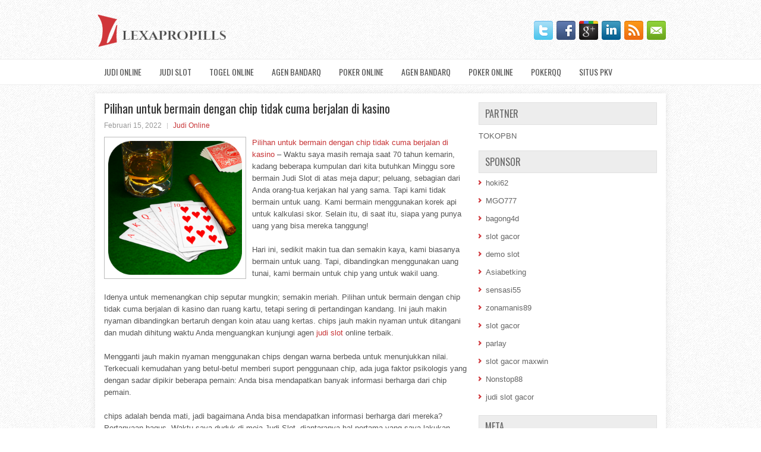

--- FILE ---
content_type: text/html; charset=UTF-8
request_url: http://kamagratabs.online/pilihan-untuk-bermain-dengan-chip-tidak-cuma-berjalan-di-kasino/
body_size: 10998
content:
 <!DOCTYPE html><html xmlns="http://www.w3.org/1999/xhtml" lang="id">
<head profile="http://gmpg.org/xfn/11">
<meta http-equiv="Content-Type" content="text/html; charset=UTF-8" />

<meta name="viewport" content="width=device-width, initial-scale=1.0"/>
<link rel="stylesheet" href="http://kamagratabs.online/wp-content/themes/Caldo/lib/css/reset.css" type="text/css" media="screen, projection" />
<link rel="stylesheet" href="http://kamagratabs.online/wp-content/themes/Caldo/lib/css/defaults.css" type="text/css" media="screen, projection" />
<!--[if lt IE 8]><link rel="stylesheet" href="http://kamagratabs.online/wp-content/themes/Caldo/lib/css/ie.css" type="text/css" media="screen, projection" /><![endif]-->

<link rel="stylesheet" href="http://kamagratabs.online/wp-content/themes/Caldo/style.css" type="text/css" media="screen, projection" />

<title>Pilihan untuk bermain dengan chip tidak cuma berjalan di kasino &#8211; Lexas Propills</title>
<meta name='robots' content='max-image-preview:large' />
<link rel="alternate" type="application/rss+xml" title="Lexas Propills &raquo; Pilihan untuk bermain dengan chip tidak cuma berjalan di kasino Umpan Komentar" href="http://kamagratabs.online/pilihan-untuk-bermain-dengan-chip-tidak-cuma-berjalan-di-kasino/feed/" />
<script type="text/javascript">
window._wpemojiSettings = {"baseUrl":"https:\/\/s.w.org\/images\/core\/emoji\/14.0.0\/72x72\/","ext":".png","svgUrl":"https:\/\/s.w.org\/images\/core\/emoji\/14.0.0\/svg\/","svgExt":".svg","source":{"concatemoji":"http:\/\/kamagratabs.online\/wp-includes\/js\/wp-emoji-release.min.js?ver=6.2.2"}};
/*! This file is auto-generated */
!function(e,a,t){var n,r,o,i=a.createElement("canvas"),p=i.getContext&&i.getContext("2d");function s(e,t){p.clearRect(0,0,i.width,i.height),p.fillText(e,0,0);e=i.toDataURL();return p.clearRect(0,0,i.width,i.height),p.fillText(t,0,0),e===i.toDataURL()}function c(e){var t=a.createElement("script");t.src=e,t.defer=t.type="text/javascript",a.getElementsByTagName("head")[0].appendChild(t)}for(o=Array("flag","emoji"),t.supports={everything:!0,everythingExceptFlag:!0},r=0;r<o.length;r++)t.supports[o[r]]=function(e){if(p&&p.fillText)switch(p.textBaseline="top",p.font="600 32px Arial",e){case"flag":return s("\ud83c\udff3\ufe0f\u200d\u26a7\ufe0f","\ud83c\udff3\ufe0f\u200b\u26a7\ufe0f")?!1:!s("\ud83c\uddfa\ud83c\uddf3","\ud83c\uddfa\u200b\ud83c\uddf3")&&!s("\ud83c\udff4\udb40\udc67\udb40\udc62\udb40\udc65\udb40\udc6e\udb40\udc67\udb40\udc7f","\ud83c\udff4\u200b\udb40\udc67\u200b\udb40\udc62\u200b\udb40\udc65\u200b\udb40\udc6e\u200b\udb40\udc67\u200b\udb40\udc7f");case"emoji":return!s("\ud83e\udef1\ud83c\udffb\u200d\ud83e\udef2\ud83c\udfff","\ud83e\udef1\ud83c\udffb\u200b\ud83e\udef2\ud83c\udfff")}return!1}(o[r]),t.supports.everything=t.supports.everything&&t.supports[o[r]],"flag"!==o[r]&&(t.supports.everythingExceptFlag=t.supports.everythingExceptFlag&&t.supports[o[r]]);t.supports.everythingExceptFlag=t.supports.everythingExceptFlag&&!t.supports.flag,t.DOMReady=!1,t.readyCallback=function(){t.DOMReady=!0},t.supports.everything||(n=function(){t.readyCallback()},a.addEventListener?(a.addEventListener("DOMContentLoaded",n,!1),e.addEventListener("load",n,!1)):(e.attachEvent("onload",n),a.attachEvent("onreadystatechange",function(){"complete"===a.readyState&&t.readyCallback()})),(e=t.source||{}).concatemoji?c(e.concatemoji):e.wpemoji&&e.twemoji&&(c(e.twemoji),c(e.wpemoji)))}(window,document,window._wpemojiSettings);
</script>
<style type="text/css">
img.wp-smiley,
img.emoji {
	display: inline !important;
	border: none !important;
	box-shadow: none !important;
	height: 1em !important;
	width: 1em !important;
	margin: 0 0.07em !important;
	vertical-align: -0.1em !important;
	background: none !important;
	padding: 0 !important;
}
</style>
	<link rel='stylesheet' id='wp-block-library-css' href='http://kamagratabs.online/wp-includes/css/dist/block-library/style.min.css?ver=6.2.2' type='text/css' media='all' />
<link rel='stylesheet' id='classic-theme-styles-css' href='http://kamagratabs.online/wp-includes/css/classic-themes.min.css?ver=6.2.2' type='text/css' media='all' />
<style id='global-styles-inline-css' type='text/css'>
body{--wp--preset--color--black: #000000;--wp--preset--color--cyan-bluish-gray: #abb8c3;--wp--preset--color--white: #ffffff;--wp--preset--color--pale-pink: #f78da7;--wp--preset--color--vivid-red: #cf2e2e;--wp--preset--color--luminous-vivid-orange: #ff6900;--wp--preset--color--luminous-vivid-amber: #fcb900;--wp--preset--color--light-green-cyan: #7bdcb5;--wp--preset--color--vivid-green-cyan: #00d084;--wp--preset--color--pale-cyan-blue: #8ed1fc;--wp--preset--color--vivid-cyan-blue: #0693e3;--wp--preset--color--vivid-purple: #9b51e0;--wp--preset--gradient--vivid-cyan-blue-to-vivid-purple: linear-gradient(135deg,rgba(6,147,227,1) 0%,rgb(155,81,224) 100%);--wp--preset--gradient--light-green-cyan-to-vivid-green-cyan: linear-gradient(135deg,rgb(122,220,180) 0%,rgb(0,208,130) 100%);--wp--preset--gradient--luminous-vivid-amber-to-luminous-vivid-orange: linear-gradient(135deg,rgba(252,185,0,1) 0%,rgba(255,105,0,1) 100%);--wp--preset--gradient--luminous-vivid-orange-to-vivid-red: linear-gradient(135deg,rgba(255,105,0,1) 0%,rgb(207,46,46) 100%);--wp--preset--gradient--very-light-gray-to-cyan-bluish-gray: linear-gradient(135deg,rgb(238,238,238) 0%,rgb(169,184,195) 100%);--wp--preset--gradient--cool-to-warm-spectrum: linear-gradient(135deg,rgb(74,234,220) 0%,rgb(151,120,209) 20%,rgb(207,42,186) 40%,rgb(238,44,130) 60%,rgb(251,105,98) 80%,rgb(254,248,76) 100%);--wp--preset--gradient--blush-light-purple: linear-gradient(135deg,rgb(255,206,236) 0%,rgb(152,150,240) 100%);--wp--preset--gradient--blush-bordeaux: linear-gradient(135deg,rgb(254,205,165) 0%,rgb(254,45,45) 50%,rgb(107,0,62) 100%);--wp--preset--gradient--luminous-dusk: linear-gradient(135deg,rgb(255,203,112) 0%,rgb(199,81,192) 50%,rgb(65,88,208) 100%);--wp--preset--gradient--pale-ocean: linear-gradient(135deg,rgb(255,245,203) 0%,rgb(182,227,212) 50%,rgb(51,167,181) 100%);--wp--preset--gradient--electric-grass: linear-gradient(135deg,rgb(202,248,128) 0%,rgb(113,206,126) 100%);--wp--preset--gradient--midnight: linear-gradient(135deg,rgb(2,3,129) 0%,rgb(40,116,252) 100%);--wp--preset--duotone--dark-grayscale: url('#wp-duotone-dark-grayscale');--wp--preset--duotone--grayscale: url('#wp-duotone-grayscale');--wp--preset--duotone--purple-yellow: url('#wp-duotone-purple-yellow');--wp--preset--duotone--blue-red: url('#wp-duotone-blue-red');--wp--preset--duotone--midnight: url('#wp-duotone-midnight');--wp--preset--duotone--magenta-yellow: url('#wp-duotone-magenta-yellow');--wp--preset--duotone--purple-green: url('#wp-duotone-purple-green');--wp--preset--duotone--blue-orange: url('#wp-duotone-blue-orange');--wp--preset--font-size--small: 13px;--wp--preset--font-size--medium: 20px;--wp--preset--font-size--large: 36px;--wp--preset--font-size--x-large: 42px;--wp--preset--spacing--20: 0.44rem;--wp--preset--spacing--30: 0.67rem;--wp--preset--spacing--40: 1rem;--wp--preset--spacing--50: 1.5rem;--wp--preset--spacing--60: 2.25rem;--wp--preset--spacing--70: 3.38rem;--wp--preset--spacing--80: 5.06rem;--wp--preset--shadow--natural: 6px 6px 9px rgba(0, 0, 0, 0.2);--wp--preset--shadow--deep: 12px 12px 50px rgba(0, 0, 0, 0.4);--wp--preset--shadow--sharp: 6px 6px 0px rgba(0, 0, 0, 0.2);--wp--preset--shadow--outlined: 6px 6px 0px -3px rgba(255, 255, 255, 1), 6px 6px rgba(0, 0, 0, 1);--wp--preset--shadow--crisp: 6px 6px 0px rgba(0, 0, 0, 1);}:where(.is-layout-flex){gap: 0.5em;}body .is-layout-flow > .alignleft{float: left;margin-inline-start: 0;margin-inline-end: 2em;}body .is-layout-flow > .alignright{float: right;margin-inline-start: 2em;margin-inline-end: 0;}body .is-layout-flow > .aligncenter{margin-left: auto !important;margin-right: auto !important;}body .is-layout-constrained > .alignleft{float: left;margin-inline-start: 0;margin-inline-end: 2em;}body .is-layout-constrained > .alignright{float: right;margin-inline-start: 2em;margin-inline-end: 0;}body .is-layout-constrained > .aligncenter{margin-left: auto !important;margin-right: auto !important;}body .is-layout-constrained > :where(:not(.alignleft):not(.alignright):not(.alignfull)){max-width: var(--wp--style--global--content-size);margin-left: auto !important;margin-right: auto !important;}body .is-layout-constrained > .alignwide{max-width: var(--wp--style--global--wide-size);}body .is-layout-flex{display: flex;}body .is-layout-flex{flex-wrap: wrap;align-items: center;}body .is-layout-flex > *{margin: 0;}:where(.wp-block-columns.is-layout-flex){gap: 2em;}.has-black-color{color: var(--wp--preset--color--black) !important;}.has-cyan-bluish-gray-color{color: var(--wp--preset--color--cyan-bluish-gray) !important;}.has-white-color{color: var(--wp--preset--color--white) !important;}.has-pale-pink-color{color: var(--wp--preset--color--pale-pink) !important;}.has-vivid-red-color{color: var(--wp--preset--color--vivid-red) !important;}.has-luminous-vivid-orange-color{color: var(--wp--preset--color--luminous-vivid-orange) !important;}.has-luminous-vivid-amber-color{color: var(--wp--preset--color--luminous-vivid-amber) !important;}.has-light-green-cyan-color{color: var(--wp--preset--color--light-green-cyan) !important;}.has-vivid-green-cyan-color{color: var(--wp--preset--color--vivid-green-cyan) !important;}.has-pale-cyan-blue-color{color: var(--wp--preset--color--pale-cyan-blue) !important;}.has-vivid-cyan-blue-color{color: var(--wp--preset--color--vivid-cyan-blue) !important;}.has-vivid-purple-color{color: var(--wp--preset--color--vivid-purple) !important;}.has-black-background-color{background-color: var(--wp--preset--color--black) !important;}.has-cyan-bluish-gray-background-color{background-color: var(--wp--preset--color--cyan-bluish-gray) !important;}.has-white-background-color{background-color: var(--wp--preset--color--white) !important;}.has-pale-pink-background-color{background-color: var(--wp--preset--color--pale-pink) !important;}.has-vivid-red-background-color{background-color: var(--wp--preset--color--vivid-red) !important;}.has-luminous-vivid-orange-background-color{background-color: var(--wp--preset--color--luminous-vivid-orange) !important;}.has-luminous-vivid-amber-background-color{background-color: var(--wp--preset--color--luminous-vivid-amber) !important;}.has-light-green-cyan-background-color{background-color: var(--wp--preset--color--light-green-cyan) !important;}.has-vivid-green-cyan-background-color{background-color: var(--wp--preset--color--vivid-green-cyan) !important;}.has-pale-cyan-blue-background-color{background-color: var(--wp--preset--color--pale-cyan-blue) !important;}.has-vivid-cyan-blue-background-color{background-color: var(--wp--preset--color--vivid-cyan-blue) !important;}.has-vivid-purple-background-color{background-color: var(--wp--preset--color--vivid-purple) !important;}.has-black-border-color{border-color: var(--wp--preset--color--black) !important;}.has-cyan-bluish-gray-border-color{border-color: var(--wp--preset--color--cyan-bluish-gray) !important;}.has-white-border-color{border-color: var(--wp--preset--color--white) !important;}.has-pale-pink-border-color{border-color: var(--wp--preset--color--pale-pink) !important;}.has-vivid-red-border-color{border-color: var(--wp--preset--color--vivid-red) !important;}.has-luminous-vivid-orange-border-color{border-color: var(--wp--preset--color--luminous-vivid-orange) !important;}.has-luminous-vivid-amber-border-color{border-color: var(--wp--preset--color--luminous-vivid-amber) !important;}.has-light-green-cyan-border-color{border-color: var(--wp--preset--color--light-green-cyan) !important;}.has-vivid-green-cyan-border-color{border-color: var(--wp--preset--color--vivid-green-cyan) !important;}.has-pale-cyan-blue-border-color{border-color: var(--wp--preset--color--pale-cyan-blue) !important;}.has-vivid-cyan-blue-border-color{border-color: var(--wp--preset--color--vivid-cyan-blue) !important;}.has-vivid-purple-border-color{border-color: var(--wp--preset--color--vivid-purple) !important;}.has-vivid-cyan-blue-to-vivid-purple-gradient-background{background: var(--wp--preset--gradient--vivid-cyan-blue-to-vivid-purple) !important;}.has-light-green-cyan-to-vivid-green-cyan-gradient-background{background: var(--wp--preset--gradient--light-green-cyan-to-vivid-green-cyan) !important;}.has-luminous-vivid-amber-to-luminous-vivid-orange-gradient-background{background: var(--wp--preset--gradient--luminous-vivid-amber-to-luminous-vivid-orange) !important;}.has-luminous-vivid-orange-to-vivid-red-gradient-background{background: var(--wp--preset--gradient--luminous-vivid-orange-to-vivid-red) !important;}.has-very-light-gray-to-cyan-bluish-gray-gradient-background{background: var(--wp--preset--gradient--very-light-gray-to-cyan-bluish-gray) !important;}.has-cool-to-warm-spectrum-gradient-background{background: var(--wp--preset--gradient--cool-to-warm-spectrum) !important;}.has-blush-light-purple-gradient-background{background: var(--wp--preset--gradient--blush-light-purple) !important;}.has-blush-bordeaux-gradient-background{background: var(--wp--preset--gradient--blush-bordeaux) !important;}.has-luminous-dusk-gradient-background{background: var(--wp--preset--gradient--luminous-dusk) !important;}.has-pale-ocean-gradient-background{background: var(--wp--preset--gradient--pale-ocean) !important;}.has-electric-grass-gradient-background{background: var(--wp--preset--gradient--electric-grass) !important;}.has-midnight-gradient-background{background: var(--wp--preset--gradient--midnight) !important;}.has-small-font-size{font-size: var(--wp--preset--font-size--small) !important;}.has-medium-font-size{font-size: var(--wp--preset--font-size--medium) !important;}.has-large-font-size{font-size: var(--wp--preset--font-size--large) !important;}.has-x-large-font-size{font-size: var(--wp--preset--font-size--x-large) !important;}
.wp-block-navigation a:where(:not(.wp-element-button)){color: inherit;}
:where(.wp-block-columns.is-layout-flex){gap: 2em;}
.wp-block-pullquote{font-size: 1.5em;line-height: 1.6;}
</style>
<script type='text/javascript' src='http://kamagratabs.online/wp-includes/js/jquery/jquery.min.js?ver=3.6.4' id='jquery-core-js'></script>
<script type='text/javascript' src='http://kamagratabs.online/wp-includes/js/jquery/jquery-migrate.min.js?ver=3.4.0' id='jquery-migrate-js'></script>
<script type='text/javascript' src='http://kamagratabs.online/wp-content/themes/Caldo/lib/js/superfish.js?ver=6.2.2' id='superfish-js'></script>
<script type='text/javascript' src='http://kamagratabs.online/wp-content/themes/Caldo/lib/js/jquery.mobilemenu.js?ver=6.2.2' id='mobilemenu-js'></script>
<link rel="https://api.w.org/" href="http://kamagratabs.online/wp-json/" /><link rel="alternate" type="application/json" href="http://kamagratabs.online/wp-json/wp/v2/posts/1334" /><link rel="EditURI" type="application/rsd+xml" title="RSD" href="http://kamagratabs.online/xmlrpc.php?rsd" />
<link rel="wlwmanifest" type="application/wlwmanifest+xml" href="http://kamagratabs.online/wp-includes/wlwmanifest.xml" />

<link rel="canonical" href="http://kamagratabs.online/pilihan-untuk-bermain-dengan-chip-tidak-cuma-berjalan-di-kasino/" />
<link rel='shortlink' href='http://kamagratabs.online/?p=1334' />
<link rel="alternate" type="application/json+oembed" href="http://kamagratabs.online/wp-json/oembed/1.0/embed?url=http%3A%2F%2Fkamagratabs.online%2Fpilihan-untuk-bermain-dengan-chip-tidak-cuma-berjalan-di-kasino%2F" />
<link rel="alternate" type="text/xml+oembed" href="http://kamagratabs.online/wp-json/oembed/1.0/embed?url=http%3A%2F%2Fkamagratabs.online%2Fpilihan-untuk-bermain-dengan-chip-tidak-cuma-berjalan-di-kasino%2F&#038;format=xml" />
<link rel="shortcut icon" href="/wp-content/uploads/2020/04/f.png" type="image/x-icon" />
<link rel="alternate" type="application/rss+xml" title="Lexas Propills RSS Feed" href="http://kamagratabs.online/feed/" />
<link rel="pingback" href="http://kamagratabs.online/xmlrpc.php" />

</head>

<body class="post-template-default single single-post postid-1334 single-format-standard">

<div id="container">

    <div id="header">
    
        <div class="logo">
         
            <a href="http://kamagratabs.online"><img src="/wp-content/uploads/2020/04/logo.png" alt="Lexas Propills" title="Lexas Propills" /></a>
         
        </div><!-- .logo -->

        <div class="header-right">
            <div id="top-social-profiles">
                            <ul class="widget-container"><li class="social-profiles-widget">
            <a href="http://twitter.com/" target="_blank"><img title="Twitter" alt="Twitter" src="http://kamagratabs.online/wp-content/themes/Caldo/images/social-profiles/twitter.png" /></a><a href="http://facebook.com/" target="_blank"><img title="Facebook" alt="Facebook" src="http://kamagratabs.online/wp-content/themes/Caldo/images/social-profiles/facebook.png" /></a><a href="https://plus.google.com/" target="_blank"><img title="Google Plus" alt="Google Plus" src="http://kamagratabs.online/wp-content/themes/Caldo/images/social-profiles/gplus.png" /></a><a href="http://www.linkedin.com/" target="_blank"><img title="LinkedIn" alt="LinkedIn" src="http://kamagratabs.online/wp-content/themes/Caldo/images/social-profiles/linkedin.png" /></a><a href="http://kamagratabs.online/feed/" target="_blank"><img title="RSS Feed" alt="RSS Feed" src="http://kamagratabs.online/wp-content/themes/Caldo/images/social-profiles/rss.png" /></a><a href="/cdn-cgi/l/email-protection#a9d0c6dcdbe9ccc4c8c0c587cac6c4" target="_blank"><img title="Email" alt="Email" src="http://kamagratabs.online/wp-content/themes/Caldo/images/social-profiles/email.png" /></a>            </li></ul>
                        </div>
        </div><!-- .header-right -->
        
    </div><!-- #header -->
    
            <div class="clearfix">
            			<div class="menu-primary-container"><ul id="menu-primary" class="menus menu-primary"><li id="menu-item-189" class="menu-item menu-item-type-taxonomy menu-item-object-category current-post-ancestor current-menu-parent current-post-parent menu-item-189"><a href="http://kamagratabs.online/category/judi-online/">Judi Online</a></li>
<li id="menu-item-3119" class="menu-item menu-item-type-taxonomy menu-item-object-category menu-item-3119"><a href="http://kamagratabs.online/category/judi-slot/">Judi Slot</a></li>
<li id="menu-item-3118" class="menu-item menu-item-type-taxonomy menu-item-object-category menu-item-3118"><a href="http://kamagratabs.online/category/togel-online/">Togel Online</a></li>
<li id="menu-item-107" class="menu-item menu-item-type-taxonomy menu-item-object-category menu-item-107"><a href="http://kamagratabs.online/category/agen-bandarq/">Agen BandarQ</a></li>
<li id="menu-item-108" class="menu-item menu-item-type-taxonomy menu-item-object-category menu-item-108"><a href="http://kamagratabs.online/category/poker-online/">Poker Online</a></li>
<li id="menu-item-109" class="menu-item menu-item-type-taxonomy menu-item-object-category menu-item-109"><a href="http://kamagratabs.online/category/agen-bandarq/">Agen BandarQ</a></li>
<li id="menu-item-110" class="menu-item menu-item-type-taxonomy menu-item-object-category menu-item-110"><a href="http://kamagratabs.online/category/poker-online/">Poker Online</a></li>
<li id="menu-item-187" class="menu-item menu-item-type-taxonomy menu-item-object-category menu-item-187"><a href="http://kamagratabs.online/category/pokerqq/">PokerQQ</a></li>
<li id="menu-item-188" class="menu-item menu-item-type-taxonomy menu-item-object-category menu-item-188"><a href="http://kamagratabs.online/category/situs-pkv/">Situs PKV</a></li>
</ul></div>              <!--.primary menu--> 	
                </div>
        
    
    <div id="main">
    
            
        <div id="content">
            
                    
            
    <div class="post post-single clearfix post-1334 type-post status-publish format-standard has-post-thumbnail hentry category-judi-online tag-casino tag-judi tag-slot" id="post-1334">
    
        <h2 class="title">Pilihan untuk bermain dengan chip tidak cuma berjalan di kasino</h2>
        
        <div class="postmeta-primary">
    
            <span class="meta_date">Februari 15, 2022</span>
           &nbsp; <span class="meta_categories"><a href="http://kamagratabs.online/category/judi-online/" rel="category tag">Judi Online</a></span>
    
                 
        </div>
        
        <div class="entry clearfix">
            
            <img width="225" height="225" src="http://kamagratabs.online/wp-content/uploads/2020/11/kartuaa1.png" class="alignleft featured_image wp-post-image" alt="" decoding="async" srcset="http://kamagratabs.online/wp-content/uploads/2020/11/kartuaa1.png 512w, http://kamagratabs.online/wp-content/uploads/2020/11/kartuaa1-300x300.png 300w, http://kamagratabs.online/wp-content/uploads/2020/11/kartuaa1-150x150.png 150w" sizes="(max-width: 225px) 100vw, 225px" />            
            <p><a href="http://kamagratabs.online/pilihan-untuk-bermain-dengan-chip-tidak-cuma-berjalan-di-kasino/">Pilihan untuk bermain dengan chip tidak cuma berjalan di kasino</a> &#8211; Waktu saya masih remaja saat 70 tahun kemarin, kadang beberapa kumpulan dari kita butuhkan Minggu sore bermain Judi Slot di atas meja dapur; peluang, sebagian dari Anda orang-tua kerjakan hal yang sama. Tapi kami tidak bermain untuk uang. Kami bermain menggunakan korek api untuk kalkulasi skor. Selain itu, di saat itu, siapa yang punya uang yang bisa mereka tanggung!</p>
<p>Hari ini, sedikit makin tua dan semakin kaya, kami biasanya bermain untuk uang. Tapi, dibandingkan menggunakan uang tunai, kami bermain untuk chip yang untuk wakil uang.</p>
<p>Idenya untuk memenangkan chip seputar mungkin; semakin meriah. Pilihan untuk bermain dengan chip tidak cuma berjalan di kasino dan ruang kartu, tetapi sering di pertandingan kandang. Ini jauh makin nyaman dibandingkan bertaruh dengan koin atau uang kertas. chips jauh makin nyaman untuk ditangani dan mudah dihitung waktu Anda menguangkan kunjungi agen <a href="https://www.prameks.com/">judi slot</a> online terbaik.</p>
<p>Mengganti jauh makin nyaman menggunakan chips dengan warna berbeda untuk menunjukkan nilai. Terkecuali kemudahan yang betul-betul memberi suport penggunaan chip, ada juga faktor psikologis yang dengan sadar dipikir beberapa pemain: Anda bisa mendapatkan banyak informasi berharga dari chip pemain.</p>
<p>chips adalah benda mati, jadi bagaimana Anda bisa mendapatkan informasi berharga dari mereka? Pertanyaan bagus. Waktu saya duduk di meja Judi Slot, diantaranya hal pertama yang saya lakukan adalah dalami lawan saya &#8211; sebagian orang yang chip saya berharap untuk menang. Pemain mana yang memiliki chip paling banyak?</p>
<p>Ini kesempatan menjadi juara sampai saat ini. Saya beralasan bila beberapa pemain ini makin cenderung jadi pemain yang terampil. Mereka yang memiliki sedikit chip tentu kalah dan kurang terampil dibandingkan yang lain. Tentu saja, ini peluang bukan permasalahan sebenarnya. Seorang pemain yang kurang terampil peluang baru saja untung dan memenangkan beberapa pot besar. Sebaliknya, seorang pemain yang benar-benar terampil peluang telah raih serangkaian nasib buruk. Peluang dia hanya memikul derita ketukan buruk dalam panci besar &#8211; terutamanya, untuk minimum.</p>
<p>Setelah saya duduk dan bermain untuk sekejap waktu, dan seorang pemain baru datang ke meja &#8220;saya&#8221;, saya lihat untuk melihat berapa banyak chip yang dia beli. Jika minimum &#8211; atau tidak makin, saya menggolongkannya untuk pemain yang relatif tidak terampil, atau orang yang tidak bisa kehilangan banyak. Peluang dia adalah pemain yang ketat, cenderung bermain hanya tangan mulai yang kuat, jarang berinvestasi dalam tempat awal kecuali dia salah satunya blind, dan semakin mudah untuk digertak. Dia biasanya masih melihat kegagalan kurang dari 20% dari tangan yang dikasih kepadanya.</p>
<p>Jika dan waktu dia membesarkan, saya memperhatikan: Dia peluang memiliki pembangkit tenaga listrik. Dan, saya makin cenderung mengotori tangan saya kecuali jika saya memiliki tangan yang kuat &#8211; tangan buatan atau tangan menggambar premium. Dengan cara sama, beberapa lawan saya yang makin terampil memerhatikan berapa banyak chip yang saya punyai dari muka saya &#8211; dan membuat ketentuan berdasarkan itu di dalam bermain melawan saya. Waktu saya memiliki banyak tumpukan tinggi atau beberapa rak, mereka memberi saya makin banyak rasa hormat. Mereka cenderung naikkan atau coba menggertak saya.</p>
<p>Dalam hal itu, satu kesalahan yang sering saya lihat adalah waktu seorang pemain yang menang mengubah beberapa rak chip untuk beberapa chip denominasi besar, serta menyembunyikan beberapa di antara chip yang masih tetap ada. Beberapa rivalnya peluang tidak ketahui &#8220;kekayaan&#8221; -nya dan kurang menghargai dia waktu mereka berada di tangan melawannya.</p>
<p>Ngomong-ngomong, saya telah melihat pemain datang ke meja bawa serta beberapa rak chips. Sangat mungkin, mereka berusaha mendapatkan citra itu.</p>
    
        </div>
        
        <div class="postmeta-secondary"><span class="meta_tags"><a href="http://kamagratabs.online/tag/casino/" rel="tag">Casino</a>, <a href="http://kamagratabs.online/tag/judi/" rel="tag">Judi</a>, <a href="http://kamagratabs.online/tag/slot/" rel="tag">Slot</a></span></div> 
        
    
    </div><!-- Post ID 1334 -->
    
                
                    
        </div><!-- #content -->
    
        
<div id="sidebar-primary">
	
		<ul class="widget_text widget-container">
			<li id="custom_html-6" class="widget_text widget widget_custom_html">
				<h3 class="widgettitle">PARTNER</h3>
				<div class="textwidget custom-html-widget"><a href="https://www.tokopbn.com/">TOKOPBN</a></div>
			</li>
		</ul>
		
		<ul class="widget-container">
			<li id="sponsor" class="widget widget_meta">
				<h3 class="widgettitle">Sponsor</h3>			
				<ul>
					<li><a href="https://chakriseba.com/">hoki62</a></li>
                    		<li><a href="https://thebridaldetective.com/real-weddings/">MGO777</a></li>
                    		<li><a href="https://www.chicagohotel-site.com/Hotels/">bagong4d</a></li>
                    		<li><a href="https://www.redapicolachile.cl/contacto/">slot gacor</a></li>
                    		<li><a href="https://p33.miastozabrze.pl/">demo slot</a></li>
                    		<li><a href="https://ourbusinessnews.com">Asiabetking</a></li>
                    		<li><a href="https://sensasi55x1000.com">sensasi55</a></li>
                    		<li><a href="https://zonamanis89.id/">zonamanis89</a></li>
                    		<li><a href="https://vishwakarmayojana.com/">slot gacor</a></li>
                    		<li><a href="https://sunviewcafetc.com/">parlay</a></li>
                    		<li><a href="https://www.lesvalades.com/">slot gacor maxwin</a></li>
                    		<li><a href="https://159.223.77.63">Nonstop88</a></li>
                    		<li><a href="https://www.philippineshonolulu.org/">judi slot gacor</a></li>
                    						</ul>
			</li>
		</ul>

    <ul class="widget-container"><li id="meta-4" class="widget widget_meta"><h3 class="widgettitle">Meta</h3>
		<ul>
						<li><a href="http://kamagratabs.online/wp-login.php">Masuk</a></li>
			<li><a href="http://kamagratabs.online/feed/">Feed entri</a></li>
			<li><a href="http://kamagratabs.online/comments/feed/">Feed komentar</a></li>

			<li><a href="https://wordpress.org/">WordPress.org</a></li>
		</ul>

		</li></ul><ul class="widget-container"><li id="search-4" class="widget widget_search"> 
<div id="search" title="Type and hit enter">
    <form method="get" id="searchform" action="http://kamagratabs.online/"> 
        <input type="text" value="Search" 
            name="s" id="s"  onblur="if (this.value == '')  {this.value = 'Search';}"  
            onfocus="if (this.value == 'Search') {this.value = '';}" 
        />
    </form>
</div><!-- #search --></li></ul><ul class="widget-container"><li id="archives-4" class="widget widget_archive"><h3 class="widgettitle">Arsip</h3>
			<ul>
					<li><a href='http://kamagratabs.online/2026/01/'>Januari 2026</a>&nbsp;(25)</li>
	<li><a href='http://kamagratabs.online/2025/12/'>Desember 2025</a>&nbsp;(30)</li>
	<li><a href='http://kamagratabs.online/2025/11/'>November 2025</a>&nbsp;(26)</li>
	<li><a href='http://kamagratabs.online/2025/10/'>Oktober 2025</a>&nbsp;(24)</li>
	<li><a href='http://kamagratabs.online/2025/09/'>September 2025</a>&nbsp;(21)</li>
	<li><a href='http://kamagratabs.online/2025/08/'>Agustus 2025</a>&nbsp;(10)</li>
	<li><a href='http://kamagratabs.online/2025/07/'>Juli 2025</a>&nbsp;(22)</li>
	<li><a href='http://kamagratabs.online/2025/06/'>Juni 2025</a>&nbsp;(22)</li>
	<li><a href='http://kamagratabs.online/2025/05/'>Mei 2025</a>&nbsp;(16)</li>
	<li><a href='http://kamagratabs.online/2025/04/'>April 2025</a>&nbsp;(27)</li>
	<li><a href='http://kamagratabs.online/2025/03/'>Maret 2025</a>&nbsp;(43)</li>
	<li><a href='http://kamagratabs.online/2025/02/'>Februari 2025</a>&nbsp;(32)</li>
	<li><a href='http://kamagratabs.online/2025/01/'>Januari 2025</a>&nbsp;(33)</li>
	<li><a href='http://kamagratabs.online/2024/12/'>Desember 2024</a>&nbsp;(35)</li>
	<li><a href='http://kamagratabs.online/2024/11/'>November 2024</a>&nbsp;(36)</li>
	<li><a href='http://kamagratabs.online/2024/10/'>Oktober 2024</a>&nbsp;(36)</li>
	<li><a href='http://kamagratabs.online/2024/09/'>September 2024</a>&nbsp;(39)</li>
	<li><a href='http://kamagratabs.online/2024/08/'>Agustus 2024</a>&nbsp;(53)</li>
	<li><a href='http://kamagratabs.online/2024/07/'>Juli 2024</a>&nbsp;(49)</li>
	<li><a href='http://kamagratabs.online/2024/06/'>Juni 2024</a>&nbsp;(48)</li>
	<li><a href='http://kamagratabs.online/2024/05/'>Mei 2024</a>&nbsp;(37)</li>
	<li><a href='http://kamagratabs.online/2024/04/'>April 2024</a>&nbsp;(38)</li>
	<li><a href='http://kamagratabs.online/2024/03/'>Maret 2024</a>&nbsp;(43)</li>
	<li><a href='http://kamagratabs.online/2024/02/'>Februari 2024</a>&nbsp;(35)</li>
	<li><a href='http://kamagratabs.online/2024/01/'>Januari 2024</a>&nbsp;(30)</li>
	<li><a href='http://kamagratabs.online/2023/12/'>Desember 2023</a>&nbsp;(27)</li>
	<li><a href='http://kamagratabs.online/2023/11/'>November 2023</a>&nbsp;(26)</li>
	<li><a href='http://kamagratabs.online/2023/10/'>Oktober 2023</a>&nbsp;(35)</li>
	<li><a href='http://kamagratabs.online/2023/09/'>September 2023</a>&nbsp;(23)</li>
	<li><a href='http://kamagratabs.online/2023/08/'>Agustus 2023</a>&nbsp;(36)</li>
	<li><a href='http://kamagratabs.online/2023/07/'>Juli 2023</a>&nbsp;(41)</li>
	<li><a href='http://kamagratabs.online/2023/06/'>Juni 2023</a>&nbsp;(36)</li>
	<li><a href='http://kamagratabs.online/2023/05/'>Mei 2023</a>&nbsp;(41)</li>
	<li><a href='http://kamagratabs.online/2023/04/'>April 2023</a>&nbsp;(36)</li>
	<li><a href='http://kamagratabs.online/2023/03/'>Maret 2023</a>&nbsp;(34)</li>
	<li><a href='http://kamagratabs.online/2023/02/'>Februari 2023</a>&nbsp;(30)</li>
	<li><a href='http://kamagratabs.online/2023/01/'>Januari 2023</a>&nbsp;(31)</li>
	<li><a href='http://kamagratabs.online/2022/12/'>Desember 2022</a>&nbsp;(28)</li>
	<li><a href='http://kamagratabs.online/2022/11/'>November 2022</a>&nbsp;(34)</li>
	<li><a href='http://kamagratabs.online/2022/10/'>Oktober 2022</a>&nbsp;(31)</li>
	<li><a href='http://kamagratabs.online/2022/09/'>September 2022</a>&nbsp;(38)</li>
	<li><a href='http://kamagratabs.online/2022/08/'>Agustus 2022</a>&nbsp;(34)</li>
	<li><a href='http://kamagratabs.online/2022/07/'>Juli 2022</a>&nbsp;(33)</li>
	<li><a href='http://kamagratabs.online/2022/06/'>Juni 2022</a>&nbsp;(37)</li>
	<li><a href='http://kamagratabs.online/2022/05/'>Mei 2022</a>&nbsp;(43)</li>
	<li><a href='http://kamagratabs.online/2022/04/'>April 2022</a>&nbsp;(33)</li>
	<li><a href='http://kamagratabs.online/2022/03/'>Maret 2022</a>&nbsp;(34)</li>
	<li><a href='http://kamagratabs.online/2022/02/'>Februari 2022</a>&nbsp;(32)</li>
	<li><a href='http://kamagratabs.online/2022/01/'>Januari 2022</a>&nbsp;(29)</li>
	<li><a href='http://kamagratabs.online/2021/12/'>Desember 2021</a>&nbsp;(34)</li>
	<li><a href='http://kamagratabs.online/2021/11/'>November 2021</a>&nbsp;(22)</li>
	<li><a href='http://kamagratabs.online/2021/10/'>Oktober 2021</a>&nbsp;(24)</li>
	<li><a href='http://kamagratabs.online/2021/09/'>September 2021</a>&nbsp;(23)</li>
	<li><a href='http://kamagratabs.online/2021/08/'>Agustus 2021</a>&nbsp;(19)</li>
	<li><a href='http://kamagratabs.online/2021/07/'>Juli 2021</a>&nbsp;(28)</li>
	<li><a href='http://kamagratabs.online/2021/06/'>Juni 2021</a>&nbsp;(5)</li>
	<li><a href='http://kamagratabs.online/2021/05/'>Mei 2021</a>&nbsp;(16)</li>
	<li><a href='http://kamagratabs.online/2021/04/'>April 2021</a>&nbsp;(9)</li>
	<li><a href='http://kamagratabs.online/2021/03/'>Maret 2021</a>&nbsp;(11)</li>
	<li><a href='http://kamagratabs.online/2021/02/'>Februari 2021</a>&nbsp;(11)</li>
	<li><a href='http://kamagratabs.online/2021/01/'>Januari 2021</a>&nbsp;(9)</li>
	<li><a href='http://kamagratabs.online/2020/12/'>Desember 2020</a>&nbsp;(10)</li>
	<li><a href='http://kamagratabs.online/2020/11/'>November 2020</a>&nbsp;(17)</li>
	<li><a href='http://kamagratabs.online/2020/10/'>Oktober 2020</a>&nbsp;(11)</li>
	<li><a href='http://kamagratabs.online/2020/09/'>September 2020</a>&nbsp;(16)</li>
	<li><a href='http://kamagratabs.online/2020/08/'>Agustus 2020</a>&nbsp;(4)</li>
	<li><a href='http://kamagratabs.online/2020/07/'>Juli 2020</a>&nbsp;(10)</li>
	<li><a href='http://kamagratabs.online/2020/06/'>Juni 2020</a>&nbsp;(15)</li>
	<li><a href='http://kamagratabs.online/2020/05/'>Mei 2020</a>&nbsp;(6)</li>
			</ul>

			</li></ul><ul class="widget-container"><li id="categories-2" class="widget widget_categories"><h3 class="widgettitle">Kategori</h3>
			<ul>
					<li class="cat-item cat-item-80"><a href="http://kamagratabs.online/category/casino-online/">Casino Online</a> (175)
</li>
	<li class="cat-item cat-item-57"><a href="http://kamagratabs.online/category/judi-online/">Judi Online</a> (884)
</li>
	<li class="cat-item cat-item-73"><a href="http://kamagratabs.online/category/judi-slot/">Judi Slot</a> (244)
</li>
	<li class="cat-item cat-item-9"><a href="http://kamagratabs.online/category/poker-online/">Poker Online</a> (490)
</li>
	<li class="cat-item cat-item-60"><a href="http://kamagratabs.online/category/togel-online/">Togel Online</a> (120)
</li>
			</ul>

			</li></ul>
		<ul class="widget-container"><li id="recent-posts-4" class="widget widget_recent_entries">
		<h3 class="widgettitle">Pos-pos Terbaru</h3>
		<ul>
											<li>
					<a href="http://kamagratabs.online/windsor-manajemen-harus-dimulai-ketika-parlemen-melegalkan-casino-slot-qq-2026/">Windsor Manajemen harus dimulai ketika parlemen melegalkan Casino Slot QQ 2026</a>
											<span class="post-date">Januari 27, 2026</span>
									</li>
											<li>
					<a href="http://kamagratabs.online/distrik-as-menanggapi-toto-2026-online-justin-kuraitis-stones-gambling-hall/">Distrik AS Menanggapi Toto 2026 Online Justin Kuraitis Stones Gambling Hall</a>
											<span class="post-date">Januari 26, 2026</span>
									</li>
											<li>
					<a href="http://kamagratabs.online/posisi-toto-2026-pertama-beberapa-pemain-telah-menganjurkan-pembukaan-queen-high/">Posisi Toto 2026 pertama beberapa pemain telah menganjurkan pembukaan queen high</a>
											<span class="post-date">Januari 22, 2026</span>
									</li>
											<li>
					<a href="http://kamagratabs.online/anthony-zinno-oregon-resident-outlasts-bidang-663-entri-poker-2026-di-wsop/">Anthony Zinno Oregon Resident Outlasts Bidang 663 Entri Poker 2026 Di WSOP</a>
											<span class="post-date">Januari 22, 2026</span>
									</li>
											<li>
					<a href="http://kamagratabs.online/seri-global-slot-qq-2026-online-musim-panas-dimulai-pada-akhir-tahun/">Seri Global Slot QQ 2026 Online Musim Panas Dimulai Pada Akhir Tahun</a>
											<span class="post-date">Januari 19, 2026</span>
									</li>
					</ul>

		</li></ul><ul class="widget-container"><li id="tag_cloud-2" class="widget widget_tag_cloud"><h3 class="widgettitle">Tag</h3><div class="tagcloud"><a href="http://kamagratabs.online/tag/aduq/" class="tag-cloud-link tag-link-58 tag-link-position-1" style="font-size: 8pt;" aria-label="AduQ (1 item)">AduQ</a>
<a href="http://kamagratabs.online/tag/agen-bandarq/" class="tag-cloud-link tag-link-37 tag-link-position-2" style="font-size: 8.8456375838926pt;" aria-label="Agen BandarQ (2 item)">Agen BandarQ</a>
<a href="http://kamagratabs.online/tag/agen-judi-online/" class="tag-cloud-link tag-link-46 tag-link-position-3" style="font-size: 8.8456375838926pt;" aria-label="Agen Judi Online (2 item)">Agen Judi Online</a>
<a href="http://kamagratabs.online/tag/agen-poker/" class="tag-cloud-link tag-link-52 tag-link-position-4" style="font-size: 8pt;" aria-label="Agen Poker (1 item)">Agen Poker</a>
<a href="http://kamagratabs.online/tag/agen-qq-online/" class="tag-cloud-link tag-link-49 tag-link-position-5" style="font-size: 8.8456375838926pt;" aria-label="Agen QQ Online (2 item)">Agen QQ Online</a>
<a href="http://kamagratabs.online/tag/agungqq/" class="tag-cloud-link tag-link-50 tag-link-position-6" style="font-size: 8pt;" aria-label="AgungQQ (1 item)">AgungQQ</a>
<a href="http://kamagratabs.online/tag/ahli-poker/" class="tag-cloud-link tag-link-72 tag-link-position-7" style="font-size: 8pt;" aria-label="Ahli Poker (1 item)">Ahli Poker</a>
<a href="http://kamagratabs.online/tag/bandar/" class="tag-cloud-link tag-link-63 tag-link-position-8" style="font-size: 10.58389261745pt;" aria-label="Bandar (6 item)">Bandar</a>
<a href="http://kamagratabs.online/tag/bandarqq/" class="tag-cloud-link tag-link-10 tag-link-position-9" style="font-size: 10.255033557047pt;" aria-label="BandarQQ (5 item)">BandarQQ</a>
<a href="http://kamagratabs.online/tag/bet/" class="tag-cloud-link tag-link-62 tag-link-position-10" style="font-size: 8pt;" aria-label="Bet (1 item)">Bet</a>
<a href="http://kamagratabs.online/tag/bingo/" class="tag-cloud-link tag-link-75 tag-link-position-11" style="font-size: 8pt;" aria-label="Bingo (1 item)">Bingo</a>
<a href="http://kamagratabs.online/tag/blackjack/" class="tag-cloud-link tag-link-47 tag-link-position-12" style="font-size: 9.4093959731544pt;" aria-label="Blackjack (3 item)">Blackjack</a>
<a href="http://kamagratabs.online/tag/bola/" class="tag-cloud-link tag-link-61 tag-link-position-13" style="font-size: 9.8791946308725pt;" aria-label="Bola (4 item)">Bola</a>
<a href="http://kamagratabs.online/tag/capsa-susun/" class="tag-cloud-link tag-link-7 tag-link-position-14" style="font-size: 10.58389261745pt;" aria-label="Capsa Susun (6 item)">Capsa Susun</a>
<a href="http://kamagratabs.online/tag/casino/" class="tag-cloud-link tag-link-33 tag-link-position-15" style="font-size: 21.765100671141pt;" aria-label="Casino (1,703 item)">Casino</a>
<a href="http://kamagratabs.online/tag/ceme/" class="tag-cloud-link tag-link-67 tag-link-position-16" style="font-size: 8.8456375838926pt;" aria-label="Ceme (2 item)">Ceme</a>
<a href="http://kamagratabs.online/tag/dadu/" class="tag-cloud-link tag-link-65 tag-link-position-17" style="font-size: 8.8456375838926pt;" aria-label="Dadu (2 item)">Dadu</a>
<a href="http://kamagratabs.online/tag/domino/" class="tag-cloud-link tag-link-76 tag-link-position-18" style="font-size: 8pt;" aria-label="Domino (1 item)">Domino</a>
<a href="http://kamagratabs.online/tag/dominoqq/" class="tag-cloud-link tag-link-6 tag-link-position-19" style="font-size: 10.58389261745pt;" aria-label="DominoQQ (6 item)">DominoQQ</a>
<a href="http://kamagratabs.online/tag/film-korea/" class="tag-cloud-link tag-link-22 tag-link-position-20" style="font-size: 8pt;" aria-label="Film Korea (1 item)">Film Korea</a>
<a href="http://kamagratabs.online/tag/holdem/" class="tag-cloud-link tag-link-68 tag-link-position-21" style="font-size: 8pt;" aria-label="Holdem (1 item)">Holdem</a>
<a href="http://kamagratabs.online/tag/jackpot/" class="tag-cloud-link tag-link-66 tag-link-position-22" style="font-size: 9.4093959731544pt;" aria-label="Jackpot (3 item)">Jackpot</a>
<a href="http://kamagratabs.online/tag/juara-8-kali-makanan-bar-terhebat-vegas/" class="tag-cloud-link tag-link-54 tag-link-position-23" style="font-size: 8pt;" aria-label="Juara 8 Kali Makanan Bar Terhebat Vegas (1 item)">Juara 8 Kali Makanan Bar Terhebat Vegas</a>
<a href="http://kamagratabs.online/tag/judi/" class="tag-cloud-link tag-link-35 tag-link-position-24" style="font-size: 22pt;" aria-label="Judi (1,897 item)">Judi</a>
<a href="http://kamagratabs.online/tag/kartu/" class="tag-cloud-link tag-link-36 tag-link-position-25" style="font-size: 8.8456375838926pt;" aria-label="Kartu (2 item)">Kartu</a>
<a href="http://kamagratabs.online/tag/kasino/" class="tag-cloud-link tag-link-59 tag-link-position-26" style="font-size: 11.288590604027pt;" aria-label="Kasino (9 item)">Kasino</a>
<a href="http://kamagratabs.online/tag/kasino-online/" class="tag-cloud-link tag-link-29 tag-link-position-27" style="font-size: 9.8791946308725pt;" aria-label="Kasino Online (4 item)">Kasino Online</a>
<a href="http://kamagratabs.online/tag/main-poker/" class="tag-cloud-link tag-link-70 tag-link-position-28" style="font-size: 8pt;" aria-label="Main Poker (1 item)">Main Poker</a>
<a href="http://kamagratabs.online/tag/mengerti-tepi-rumah-dalam-analogi-dunia-poker/" class="tag-cloud-link tag-link-51 tag-link-position-29" style="font-size: 8pt;" aria-label="Mengerti ‘tepi rumah&#039; Dalam Analogi Dunia Poker (1 item)">Mengerti ‘tepi rumah&#039; Dalam Analogi Dunia Poker</a>
<a href="http://kamagratabs.online/tag/poker/" class="tag-cloud-link tag-link-34 tag-link-position-30" style="font-size: 21.765100671141pt;" aria-label="Poker (1,714 item)">Poker</a>
<a href="http://kamagratabs.online/tag/poker-online/" class="tag-cloud-link tag-link-2 tag-link-position-31" style="font-size: 11.053691275168pt;" aria-label="Poker Online (8 item)">Poker Online</a>
<a href="http://kamagratabs.online/tag/poker-qq/" class="tag-cloud-link tag-link-12 tag-link-position-32" style="font-size: 9.8791946308725pt;" aria-label="Poker QQ (4 item)">Poker QQ</a>
<a href="http://kamagratabs.online/tag/punya-club-slot-yang-hebat/" class="tag-cloud-link tag-link-55 tag-link-position-33" style="font-size: 8pt;" aria-label="Punya Club Slot Yang Hebat (1 item)">Punya Club Slot Yang Hebat</a>
<a href="http://kamagratabs.online/tag/roulette/" class="tag-cloud-link tag-link-79 tag-link-position-34" style="font-size: 8pt;" aria-label="Roulette (1 item)">Roulette</a>
<a href="http://kamagratabs.online/tag/roullete-online/" class="tag-cloud-link tag-link-48 tag-link-position-35" style="font-size: 8.8456375838926pt;" aria-label="Roullete Online (2 item)">Roullete Online</a>
<a href="http://kamagratabs.online/tag/sbobet/" class="tag-cloud-link tag-link-69 tag-link-position-36" style="font-size: 8pt;" aria-label="Sbobet (1 item)">Sbobet</a>
<a href="http://kamagratabs.online/tag/situs-bandarqq/" class="tag-cloud-link tag-link-4 tag-link-position-37" style="font-size: 8.8456375838926pt;" aria-label="Situs BandarQQ (2 item)">Situs BandarQQ</a>
<a href="http://kamagratabs.online/tag/situs-judi/" class="tag-cloud-link tag-link-56 tag-link-position-38" style="font-size: 8pt;" aria-label="Situs Judi (1 item)">Situs Judi</a>
<a href="http://kamagratabs.online/tag/situs-judi-online-terpercaya/" class="tag-cloud-link tag-link-11 tag-link-position-39" style="font-size: 10.255033557047pt;" aria-label="Situs Judi Online Terpercaya (5 item)">Situs Judi Online Terpercaya</a>
<a href="http://kamagratabs.online/tag/slot/" class="tag-cloud-link tag-link-74 tag-link-position-40" style="font-size: 21.530201342282pt;" aria-label="Slot (1,523 item)">Slot</a>
<a href="http://kamagratabs.online/tag/strategi-poker/" class="tag-cloud-link tag-link-71 tag-link-position-41" style="font-size: 8pt;" aria-label="Strategi Poker (1 item)">Strategi Poker</a>
<a href="http://kamagratabs.online/tag/taruhan/" class="tag-cloud-link tag-link-64 tag-link-position-42" style="font-size: 8.8456375838926pt;" aria-label="Taruhan (2 item)">Taruhan</a>
<a href="http://kamagratabs.online/tag/timbers/" class="tag-cloud-link tag-link-53 tag-link-position-43" style="font-size: 8pt;" aria-label="Timbers (1 item)">Timbers</a>
<a href="http://kamagratabs.online/tag/togel/" class="tag-cloud-link tag-link-81 tag-link-position-44" style="font-size: 21.248322147651pt;" aria-label="Togel (1,312 item)">Togel</a>
<a href="http://kamagratabs.online/tag/zidane/" class="tag-cloud-link tag-link-78 tag-link-position-45" style="font-size: 8pt;" aria-label="Zidane (1 item)">Zidane</a></div>
</li></ul> 
</div><!-- #sidebar-primary -->        
                
    </div><!-- #main -->
    
    
    <div id="footer-widgets" class="clearfix">
                <div class="footer-widget-box">
                    </div>
        
        <div class="footer-widget-box">
                    </div>
        
        <div class="footer-widget-box footer-widget-box-last">
                    </div>
        
    </div>

    <div id="footer">
    
        <div id="copyrights">
             &copy; 2026  <a href="http://kamagratabs.online/">Lexas Propills</a> 
        </div>
        
                
<div id="credits" style="overflow-y: hidden;overflow-x: visible;width: 400px;margin: auto;">
				<div style="width: 10000px;text-align: left;">
					Powered by <a href="http://wordpress.org/"><strong>WordPress</strong></a> | Theme Designed by:  <a href="https://axis.co.id/" rel="follow">axis</a> <a href="https://www.bca.co.id/" rel="follow">Bank bca</a> <a href="https://www.bni.co.id/" rel="follow">Bank bni</a> <a href="https://bri.co.id/" rel="follow">Bank bri</a> <a href="https://www.btn.co.id/" rel="follow">Bank btn</a> <a href="https://www.cimbniaga.co.id" rel="follow">Bank cimbniaga</a> <a href="https://www.citibank.co.id/" rel="follow">Bank citibank</a> <a href="https://www.danamon.co.id" rel="follow">Bank danamon</a> <a href="https://www.bi.go.id/" rel="follow">Bank Indonesia</a> <a href="https://www.klikmbc.co.id/" rel="follow">Bank klikmbc</a> <a href="https://www.bankmandiri.co.id/" rel="follow">Bank mandiri</a> <a href="https://www.ocbc.com/" rel="follow">Bank ocbc</a> <a href="https://www.panin.co.id/" rel="follow">bank Panin</a> <a href="https://dana.id/" rel="follow">dana</a> <a href="http://facebook.com/" rel="follow">facebook</a> <a href="https://google.co.id/" rel="follow">google</a> <a href="https://indihome.co.id/" rel="follow">indihome</a> <a href="https://www.instagram.com/" rel="follow">instagram</a> <a href="https://www.maybank.co.id/" rel="follow">maybank</a> <a href="http://paypal.com/" rel="follow">paypall</a> <a href="https://www.tiktok.com/" rel="follow">tiktok</a> <a href="http://twitter.com/" rel="follow">twitter</a> <a href="https://web.whatsapp.com/" rel="follow">WA</a> <a href="http://youtube.com/" rel="follow">youtube</a>						
				</div>
			</div><!-- #credits -->
        
    </div><!-- #footer -->
    
</div><!-- #container -->

<script data-cfasync="false" src="/cdn-cgi/scripts/5c5dd728/cloudflare-static/email-decode.min.js"></script><script type='text/javascript' src='http://kamagratabs.online/wp-includes/js/comment-reply.min.js?ver=6.2.2' id='comment-reply-js'></script>
<script type='text/javascript' src='http://kamagratabs.online/wp-includes/js/hoverIntent.min.js?ver=1.10.2' id='hoverIntent-js'></script>

<script type='text/javascript'>
/* <![CDATA[ */
jQuery.noConflict();
jQuery(function(){ 
	jQuery('ul.menu-primary').superfish({ 
	animation: {opacity:'show'},
autoArrows:  true,
                dropShadows: false, 
                speed: 200,
                delay: 800
                });
            });
jQuery('.menu-primary-container').mobileMenu({
                defaultText: 'Menu',
                className: 'menu-primary-responsive',
                containerClass: 'menu-primary-responsive-container',
                subMenuDash: '&ndash;'
            });

/* ]]> */
</script>
<script defer src="https://static.cloudflareinsights.com/beacon.min.js/vcd15cbe7772f49c399c6a5babf22c1241717689176015" integrity="sha512-ZpsOmlRQV6y907TI0dKBHq9Md29nnaEIPlkf84rnaERnq6zvWvPUqr2ft8M1aS28oN72PdrCzSjY4U6VaAw1EQ==" data-cf-beacon='{"version":"2024.11.0","token":"5a368669fabc4f6d9a816b36cf822e73","r":1,"server_timing":{"name":{"cfCacheStatus":true,"cfEdge":true,"cfExtPri":true,"cfL4":true,"cfOrigin":true,"cfSpeedBrain":true},"location_startswith":null}}' crossorigin="anonymous"></script>
</body>
</html>